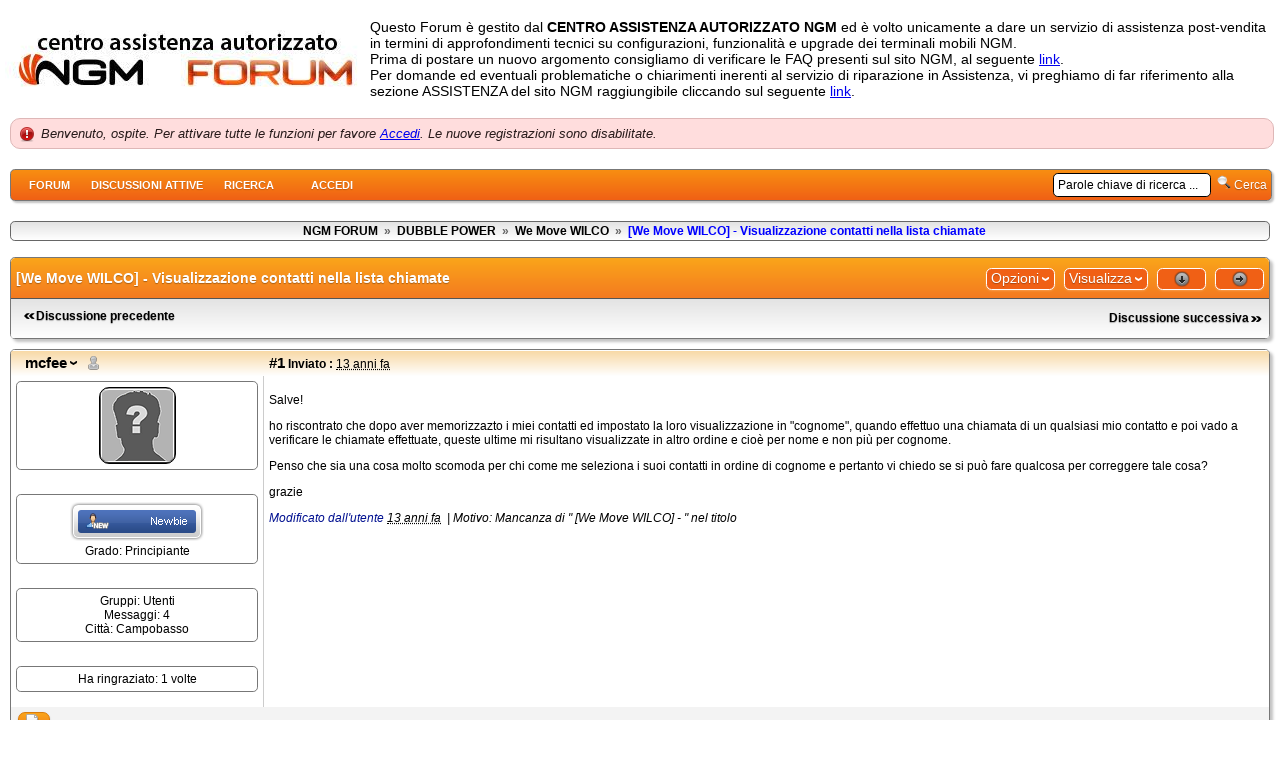

--- FILE ---
content_type: text/html; charset=utf-8
request_url: http://forum.ngm.eu/yaf_postst3413findunread_-We-Move-WILCO----Visualizzazione-contatti-nella-lista-chiamate.aspx
body_size: 19512
content:

<!DOCTYPE html PUBLIC "-//W3C//DTD XHTML 1.0 Transitional//EN" "http://www.w3.org/TR/xhtml1/DTD/xhtml1-transitional.dtd">
<html xmlns="http://www.w3.org/1999/xhtml">
<head id="YafHead"><meta id="YafMetaScriptingLanguage" http-equiv="Content-Script-Type" name="scriptlanguage" content="text/javascript" /><meta id="YafMetaStyles" http-equiv="Content-Style-Type" name="styles" content="text/css" /><meta name="HandheldFriendly" content="true" /><meta name="viewport" content="width=device-width,user-scalable=yes" /><title>
	[We Move WILCO] - Visualizzazione contatti nella lista chiamate - We Move WILCO - NGM FORUM
</title>
    <style type="text/css">
        .styleTitolo
        {
            font-family: Arial;
			font-size: 22px;
			font-weight: bold;
        }
        .styleTitoletto
        {
		font-family: Arial;
		font-size: 14px;
		font-weight: normal;
        }
    </style>
<style type="text/css">.HiddenGuestBox{padding:0.7em;}.HiddenGuestBoxImage img{float:left;padding:0 0 3px 3px;}.HiddenGuestBox br{clear:both}.HiddenGuestBox{padding:0.7em;}.HiddenGuestBoxImage img{float:left;padding:0 0 3px 3px;}.HiddenGuestBox br{clear:both}.HiddenGuestBox{padding:0.7em;}.HiddenGuestBoxImage img{float:left;padding:0 0 3px 3px;}.HiddenGuestBox br{clear:both}.HiddenGuestBox{padding:0.7em;}.HiddenGuestBoxImage{float:left;margin-right:.3em;}.HiddenGuestBox{padding:0.7em;}.HiddenGuestBoxImage img{float:left;padding:0 0 3px 3px;}.HiddenGuestBox br{clear:both}.spoilerbox
{margin:5px;padding:4px;background-color:#eeeeee;border:solid 1px#808080;color:#000000;}.HiddenGuestBox{padding:0.7em;}.HiddenGuestBoxImage img{float:left;padding:0 0 3px 3px;}.HiddenGuestBox br{clear:both}.yafnet.userLinkContainer
{background:url(resources/icons/user.png)#fff no-repeat 4px 50%;border:1px solid#eee;padding:4px 2px 4px 25px;margin:3px;font-size:80%;font-weight:bold;background-color:#fff;-webkit-border-radius:4px;-moz-border-radius:4px;border-radius:4px;}.yafnet.userLinkContainer:hover
{border:1px solid#ddd;background-color:#eee;}</style><meta name="description" content="[We Move WILCO] - Visualizzazione contatti nella lista chiamate: Salve! ho riscontrato che dopo aver memorizzazto i miei contatti ed impostato la loro visualizzazione in &quot;cognome&quot;, quando effettuo una chiamata di un qualsiasi mio contatto e poi vado a verificare le chiamate effettuate, queste ultime mi risultano..." /><meta id="YafMetaKeywords" name="keywords" content="altro,chiamata,chiamate,chiedo,cioegrave,cognome,contatti,contatto,correggere,effettuate,effettuo,grazie,impostato,memorizzazto,molto,ordine,penso,pertanto,piugrave,puograve,qualcosa,qualsiasi,quando,queste,riscontrato,risultano,salve,scomoda,seleziona,ultime,verificare,visualizzate,visualizzazione" /><script type="text/javascript" src="/resources/js/jquery.min.js"></script><style type="text/css">#simplemodal-overlay{background-color:#000;}</style><link href="/resources/css/jquery.yafmodaldialog.css" rel="stylesheet" type="text/css" /><link href="/resources/css/forum.css" rel="stylesheet" type="text/css" /><link href="/Themes/OrangeGrey/theme.css" rel="stylesheet" type="text/css" />
	<script type="text/javascript" src="/Themes/OrangeGrey/js/jquery.tipTip.minified.js"></script>
	<script type="text/javascript" src="/Themes/OrangeGrey/js/ColorGrey.js"></script>
	<script type="text/javascript" src="http://ajax.googleapis.com/ajax/libs/jqueryui/1/jquery-ui.min.js"></script><link href="http://ajax.googleapis.com/ajax/libs/jqueryui/1/themes/smoothness/jquery-ui.css" rel="stylesheet" type="text/css" /><link href="/resources/css/jquery.ceebox.css" rel="stylesheet" type="text/css" /><link href="/resources/css/jquery.syntaxhighligher.css" rel="stylesheet" type="text/css" /></head>
<body style="margin: 0; padding: 5px">
    <table width="100%" border="0" cellspacing="0" cellpadding="0">
      <tr>
        <th width="15%" align="center" valign="middle" scope="col"><a id="BannerLink" title="Mostra il Mainpage Forum." href="/"><img src="forumlogo.jpg" id="imgBanner" alt="logo" style="border: 0;" /></a></th>
        <th width="85%" align="left" valign="middle" scope="col">
          <p class="styleTitoletto">Questo Forum è gestito dal <b>CENTRO ASSISTENZA AUTORIZZATO NGM</b> ed è volto unicamente a dare un servizio di assistenza post-vendita in termini di approfondimenti tecnici su configurazioni, funzionalità e upgrade dei terminali mobili NGM. <br />
            Prima di postare un nuovo argomento consigliamo di verificare le FAQ presenti sul sito NGM, al seguente <a href="http://www.ngmitalia.it/FAQ.aspx">link</a>. <br />
          Per domande ed eventuali problematiche o chiarimenti inerenti al servizio di riparazione in Assistenza, vi preghiamo di far riferimento alla sezione ASSISTENZA del sito NGM raggiungibile cliccando sul seguente <a href="http://www.ngmitalia.it/Supporto.aspx">link</a>.</p></th>
      </tr>
    </table>
    <form method="post" action="./yaf_postst3413findunread_-We-Move-WILCO----Visualizzazione-contatti-nella-lista-chiamate.aspx?g=posts&amp;t=3413&amp;find=unread&amp;=" id="form1" enctype="multipart/form-data">
<div>
<input type="hidden" name="__LASTFOCUS" id="__LASTFOCUS" value="" />
<input type="hidden" name="__EVENTTARGET" id="__EVENTTARGET" value="" />
<input type="hidden" name="__EVENTARGUMENT" id="__EVENTARGUMENT" value="" />
<input type="hidden" name="__VIEWSTATE" id="__VIEWSTATE" value="/[base64]/////[base64]/[base64]//////////[base64]/Zj00OR8DaGQCEg8WBB8BBSEveWFmX3Bvc3RtZXNzYWdlLmFzcHg/[base64]/[base64]/dD0zNDEzHwNoZAI0DxYCHwNoZAI2DxYCHwNoZAI4DxYEHxUFKHJldHVybiBjb25maXJtKCdDYW5jZWxsbyBxdWVzdG8gdG9waWM/[base64]" />
</div>

<script type="text/javascript">
//<![CDATA[
var theForm = document.forms['form1'];
if (!theForm) {
    theForm = document.form1;
}
function __doPostBack(eventTarget, eventArgument) {
    if (!theForm.onsubmit || (theForm.onsubmit() != false)) {
        theForm.__EVENTTARGET.value = eventTarget;
        theForm.__EVENTARGUMENT.value = eventArgument;
        theForm.submit();
    }
}
//]]>
</script>


<script src="/WebResource.axd?d=CX6-TWPkrvXaF3btyqmVnD6W15xHVIIYgtcCsJQRUwLd7AqdiwatLTIhZtlbhl_TIWZZLAcPwXl6-OEpka7MBaH-jJ41&amp;t=637109960440000000" type="text/javascript"></script>


<script src="/resources/js/yaf.js" type="text/javascript"></script>
<script type="text/javascript">
//<![CDATA[

function toggleSpoiler(btn,elid)
{var el=document.getElementById(elid);if(el==null)
return;if(el.style.display=='')
{el.style.display='none';btn.value='Show Spoiler';}
else
{el.style.display='';btn.value='Hide Spoiler';}}//]]>
</script>

<script src="/resources/js/jquery.pagemethod.js" type="text/javascript"></script>
<script type="text/javascript">
//<![CDATA[

jQuery.fn.getBox=function(){return{left:$(this).offset().left,top:$(this).offset().top,width:$(this).outerWidth(),height:$(this).outerHeight()};};var gotoForumSuppressClick=false;openGotoPageClick=function(e){return false;};
openGotoPageFormforum_ctl04_Pager=function(id){var labelBox=jQuery('#'+id).getBox();var modalBox=jQuery('#forum_ctl04_Pager_GotoPageForm').getBox();var gotoForm=jQuery('#forum_ctl04_Pager_GotoPageForm');var topOffset=labelBox.top+labelBox.height;var leftOffset=labelBox.left;if(jQuery('#'+id).parents('.ui-tabs').length>0)
{topOffset=topOffset-jQuery('.ui-widget-content').offset().top;leftOffset=leftOffset-12;}
gotoForm.css({position:'absolute',zindex:999,top:topOffset,left:leftOffset});gotoForm.fadeIn('slow',function(){jQuery('#forum_ctl04_Pager_GotoPageForm').bind('click',openGotoPageClick);jQuery(document).bind('click',function(e){jQuery('#forum_ctl04_Pager_GotoPageForm').hide();var fn=arguments.callee;jQuery(document).unbind('click',fn);jQuery('#forum_ctl04_Pager_GotoPageForm').unbind('click',openGotoPageClick);});jQuery('#forum_ctl04_Pager_GotoPageForm_GotoTextBox').focus();});};
openGotoPageFormforum_ctl04_PagerBottom=function(id){var labelBox=jQuery('#'+id).getBox();var modalBox=jQuery('#forum_ctl04_PagerBottom_GotoPageForm').getBox();var gotoForm=jQuery('#forum_ctl04_PagerBottom_GotoPageForm');var topOffset=labelBox.top+labelBox.height;var leftOffset=labelBox.left;if(jQuery('#'+id).parents('.ui-tabs').length>0)
{topOffset=topOffset-jQuery('.ui-widget-content').offset().top;leftOffset=leftOffset-12;}
gotoForm.css({position:'absolute',zindex:999,top:topOffset,left:leftOffset});gotoForm.fadeIn('slow',function(){jQuery('#forum_ctl04_PagerBottom_GotoPageForm').bind('click',openGotoPageClick);jQuery(document).bind('click',function(e){jQuery('#forum_ctl04_PagerBottom_GotoPageForm').hide();var fn=arguments.callee;jQuery(document).unbind('click',fn);jQuery('#forum_ctl04_PagerBottom_GotoPageForm').unbind('click',openGotoPageClick);});jQuery('#forum_ctl04_PagerBottom_GotoPageForm_GotoTextBox').focus();});};//]]>
</script>

<script src="/resources/js/jquery.yafmodaldialog.js" type="text/javascript"></script>
<script type="text/javascript">
//<![CDATA[

function ShowPopupDialogNotificationforum_YafForumPageErrorPopup1(newErrorStr){if(newErrorStr!=null&&newErrorStr!=""&&jQuery('#forum_YafPopupErrorMessageInner')!=null){jQuery('#forum_YafPopupErrorMessageInner').html(newErrorStr);jQuery().YafModalDialog.Show({Dialog:'#forum_YafForumPageErrorPopup1',ImagePath:'/resources/images/'});}}
jQuery(document).ready(function(){jQuery('.LoginLink').YafModalDialog({Dialog:'#LoginBox',ImagePath:'/resources/images/'});});//]]>
</script>

<script src="/resources/js/jquery.timeago.js" type="text/javascript"></script>
<script type="text/javascript">
//<![CDATA[

function toggleMessage(divId)
{jQuery('#'+divId).toggle();}//]]>
</script>

<script src="/resources/js/jquery.ceebox-min.js" type="text/javascript"></script>
<script type="text/javascript">
//<![CDATA[

jQuery(document).ready(function(){jQuery('.ceebox').ceebox({titles:true});});//]]>
</script>

<script src="/resources/js/jquery.syntaxhighligher.js" type="text/javascript"></script>
<script type="text/javascript">
//<![CDATA[

function yaf_SmartScroller_GetCoords()
{var scrollX,scrollY;if(document.all)
{if(!document.documentElement.scrollLeft)
scrollX=document.body.scrollLeft;else
scrollX=document.documentElement.scrollLeft;if(!document.documentElement.scrollTop)
scrollY=document.body.scrollTop;else
scrollY=document.documentElement.scrollTop;}
else
{scrollX=window.pageXOffset;scrollY=window.pageYOffset;}
jQuery('#forum_ctl04_scrollLeft').val(scrollX);jQuery('#forum_ctl04_scrollTop').val(scrollY);}
function yaf_SmartScroller_Scroll()
{var x=jQuery('#forum_ctl04_scrollLeft').val();var y=jQuery('#forum_ctl04_scrollTop').val();if(x||y)window.scrollTo(x,y);}
function yaf_SmartScroller_Reset()
{jQuery('#forum_ctl04_scrollLeft').val(0);jQuery('#forum_ctl04_scrollTop').val(0);window.scrollTo(0,0);}
jQuery(window).bind('scroll',yaf_SmartScroller_GetCoords);jQuery(window).bind('click',yaf_SmartScroller_GetCoords);jQuery(window).bind('keypress',yaf_SmartScroller_GetCoords);jQuery(document).ready(yaf_SmartScroller_Scroll);//]]>
</script>

<script src="/ScriptResource.axd?d=hV8YpIprHAsrAShPYl_jG3abPKBXoIbJcRdQSurYVaDCVxfnfvtTJKESEdZ91yKFh7mDNx9zlo4eqNlkaT4E7T7kHiScUxAyZL919xTzFCslIq8YFZVguS9pw72YivQIs2trGjaIE34KqToB79bmMNw7F8lSDvDhpABpWG0txU5xXr9y0&amp;t=ffffffffe6d5a9ac" type="text/javascript"></script>
<script type="text/javascript">
//<![CDATA[
if (typeof(Sys) === 'undefined') throw new Error('ASP.NET Ajax client-side framework failed to load.');
//]]>
</script>

<script src="/ScriptResource.axd?d=glItJOfo4pvnvQRfdtfZ69WHbqqgAsDAt2wOj-rvQHyUa3E_O4Y2kl-FedrhIz7_TxqJ-9LkaQt2BpHoBphFgmmof6NOza-_3h0KLtfNo7AE_fCkD8tkeb0hzZZs6A1X6Yhll2kFpr3582RVc3h3KwD2AGChEtpQXE9QtrIoDCAAdlcu7kGZbdn2OFkS1_S-h-0M8Q2&amp;t=ffffffffe6d5a9ac" type="text/javascript"></script>
<script src="/WebResource.axd?d=hIxtPcBPCd01xX8QnnVyFr_Kd0vuXAPe6v4yGuRpqbFxUKXci2o6bNBjLzoHw2s0rBUG00FjGB48cKz8BlGz-BTuM-w1&amp;t=637109960440000000" type="text/javascript"></script>
<div>

	<input type="hidden" name="__VIEWSTATEGENERATOR" id="__VIEWSTATEGENERATOR" value="CA0B0334" />
</div>
    
<div class="yafnet" id="forum"><div id="yafpage_YAF.Pages.posts" class="YAF_Pages_posts">
<div id="yafheader">
    <div id="forum_ctl01_GuestUserMessage" class="guestUser">
	
       <span id="forum_ctl01_GuestMessage">Benvenuto, ospite. Per attivare tutte le funzioni per favore </span>
    <a title="Accedi" class="LoginLink" href="javascript:void(0);">Accedi</a><span>.</span><span> Le nuove registrazioni sono disabilitate.</span>
</div>
   
    <div class="outerMenuContainer">
        
        
        <div class="menuContainer">
            <ul class="menuList">
                <li class="menuGeneral"><a title="Mostra il Mainpage Forum." href="/" target="_top">Forum</a></li><li class="menuGeneral"><a title="Mostra la pagina delle Discussioni Attive." href="/yaf_mytopics.aspx" target="_top">Discussioni attive</a></li><li class="menuGeneral"><a title="Usa la ricerca Forum." href="/yaf_search.aspx" target="_top">Ricerca</a></li><li class="menuAccount"><a title="Mostra il controllo del Login sul Forum" class="LoginLink" rel="nofollow" href="javascript:void(0);" target="_top">Accedi</a></li>
            </ul>
            <div id="forum_ctl01_quickSearch" class="QuickSearch">
	
               <input name="forum$ctl01$searchInput" type="text" value="Parole chiave di ricerca ..." id="forum_ctl01_searchInput" onkeydown="if(event.which || event.keyCode){if ((event.which == 13) || (event.keyCode == 13)) {document.getElementById(&#39;forum_ctl01_doQuickSearch&#39;).click();return false;}} else {return true}; " onfocus="if (this.value == &#39;Parole chiave di ricerca ...&#39;) {this.value = &#39;&#39;;}" onblur="if (this.value == &#39;&#39;) {this.value = &#39;Parole chiave di ricerca ...&#39;;}" />&nbsp;
               <a id="forum_ctl01_doQuickSearch" class="QuickSearchButton" onkeydown="" href="javascript:__doPostBack(&#39;forum$ctl01$doQuickSearch&#39;,&#39;&#39;)"><img alt="Cerca" title="Cerca" src="/Themes/OrangeGrey/icon_search.png" /> Cerca</a>
            
</div>
            
        </div>
    </div>
    <div id="yafheaderEnd">
    </div>
</div>
<script type="text/javascript">
//<![CDATA[
Sys.WebForms.PageRequestManager._initialize('forum$YafScriptManager', 'form1', ['tforum$ctl02$UpdateLoginPanel','','tforum$ctl04$PopupMenuUpdatePanel',''], [], [], 90, '');
//]]>
</script>
<div id="forum_YafForumPageErrorPopup1" class="MessageBox">
<div class="modalHeader"><h3>Notifica</h3></div><div style="float:left"><img src="/resources/icons/InfoBig.png" alt="Icon" style="padding:5px" /></div><div id="forum_YafPopupErrorMessageOuter" class="modalOuter"><span id="forum_YafPopupErrorMessageInner" class="modalInner">Error</span></div><hr /><div id="forum_YafModalFooter" class="modalFooter"><a id="forum_aa4ada5f-a56d-4b5d-b8c0-69ba6f1c10e9" class="StandardButton" onclick="jQuery(this).YafModalDialog.Close({ Dialog: &#39;#forum_YafForumPageErrorPopup1&#39; });" href="#">OK</a></div></div>

<div id="LoginBox">  
<div id="forum_ctl02_UpdateLoginPanel">
	
        <div>
            <table id="forum_ctl02_Login1" cellspacing="0" cellpadding="0" border="0" style="border-collapse:collapse;">
		<tr>
			<td>
                    <table width="100%" border="0" cellpadding="0" cellspacing="0" style="border-collapse: collapse">
                        <tr>
                            <td align="left">
                              <div class="header">
                                <h3>Login</h3>
                              </div>
                              <div>
                                <label for="forum_ctl02_Login1_UserName" id="forum_ctl02_Login1_UserNameLabel">Nome Utente:</label>
                                <input name="forum$ctl02$Login1$UserName" type="text" id="forum_ctl02_Login1_UserName" onkeydown="if(event.which || event.keyCode){if ((event.which == 13) || (event.keyCode == 13)) {document.getElementById(&#39;forum_ctl02_Login1_LoginButton&#39;).click();return false;}} else {return true}; " />
                              </div>
                              <div>
                                <label for="forum_ctl02_Login1_Password" id="forum_ctl02_Login1_PasswordLabel">Password:</label>
                                <input name="forum$ctl02$Login1$Password" type="password" id="forum_ctl02_Login1_Password" onkeydown="if(event.which || event.keyCode){if ((event.which == 13) || (event.keyCode == 13)) {document.getElementById(&#39;forum_ctl02_Login1_LoginButton&#39;).click();return false;}} else {return true}; " />
                              </div>
                              <div>
                                <input type="submit" name="forum$ctl02$Login1$LoginButton" value="LOGIN" id="forum_ctl02_Login1_LoginButton" class="LoginButton" />
                                <span class="RembemberMe"><input id="forum_ctl02_Login1_RememberMe" type="checkbox" name="forum$ctl02$Login1$RememberMe" checked="checked" /><label for="forum_ctl02_Login1_RememberMe">Auto Login:</label></span>
                              </div>
                              <hr />
                              <div style="margin:5px 0;">
                                 <a id="forum_ctl02_Login1_PasswordRecovery" class="RecoveryButtton" href="javascript:__doPostBack(&#39;forum$ctl02$Login1$PasswordRecovery&#39;,&#39;&#39;)">Password Perduta</a>
                                 
                                 
                               </div>
                                
                            </td>
                        </tr>
                    </table>
                </td>
		</tr>
	</table>
        </div>
    
</div>
</div><div id="forum_ctl03_YafForumPageErrorPopup" class="MessageBox" style="display:none">
	
    <div class="modalHeader">
        <h3><span id="forum_ctl03_Header"></span></h3>
    </div>
    <div id="YafPopupErrorMessageOuter" class="modalOuter">
        <div style="float:left;">
            
        </div>
        <div id="YafPopupErrorMessageInner" class="modalInner">
            
        </div>
    </div>
    <div class="clear"></div>
    <hr />
    <div class="modalFooter">
        <input type="submit" name="forum$ctl03$OkButton" value="Ok" id="forum_ctl03_OkButton" class="StandardButtton" />
        
    </div>

</div><div id="forum_ctl04_PageLinks" class="yafPageLink">
<a href="/">NGM FORUM</a>
<span class="linkSeperator">&nbsp;&#187;&nbsp;</span>
<a href="/yaf_forum15_DUBBLE-POWER.aspx">DUBBLE POWER</a>
<span class="linkSeperator">&nbsp;&#187;&nbsp;</span>
<a href="/yaf_topics49_We-Move-WILCO.aspx">We Move WILCO</a>
<span class="linkSeperator">&nbsp;&#187;&nbsp;</span>
<span class="currentPageLink">[We Move WILCO] - Visualizzazione contatti nella lista chiamate</span>
</div>


<a id="top"  name="top"></a>
<table class="command" width="100%">
    <tr>
        <td align="left">
            
        </td>
        <td>
            <span id="dvFavorite1">
                
            </span>        
            
            
            
            
            
            
        </td>
    </tr>
</table>
<table class="content postHeader" width="100%">
    <tr class="postTitle">
        <td class="header1">
            <div class="leftItem">
              <a id="forum_ctl04_TopicLink" class="HeaderTopicLink" href="/yaf_postst3413_-We-Move-WILCO----Visualizzazione-contatti-nella-lista-chiamate.aspx"><span id="forum_ctl04_TopicTitle">[We Move WILCO] - Visualizzazione contatti nella lista chiamate</span></a>
            </div>
            <div class="rightItem">
                <div id="fb-root"></div>
                
                <a id="forum_ctl04_OptionsLink" title="Topic Options to Subscribe via Email, RSS, Atom, and to view Printer Friendly Page." class="PopMenuLink" onclick="yaf_popit(&#39;forum_ctl04_OptionsMenu&#39;)" onmouseover="yaf_mouseover(&#39;forum_ctl04_OptionsMenu&#39;)">Opzioni</a>
                <a id="forum_ctl04_ViewLink" title="Change Topic View between Normal or Thread View." class="PopMenuLink" onclick="yaf_popit(&#39;forum_ctl04_ViewMenu&#39;)" onmouseover="yaf_mouseover(&#39;forum_ctl04_ViewMenu&#39;)">Visualizza</a>
                <a id="forum_ctl04_ImageMessageLink" class="GoToLink" href="/yaf_postst3413findlastpost_-We-Move-WILCO----Visualizzazione-contatti-nella-lista-chiamate.aspx"><img id="forum_ctl04_LastPostedImage" src="/Themes/OrangeGrey/icon_latest_reply.png" alt="Vai all'ultimo messaggio" style="border: 0" title="Vai all'ultimo messaggio" /></a>
                <a id="forum_ctl04_ImageLastUnreadMessageLink" class="GoToLink" href="/yaf_postst3413findunread_-We-Move-WILCO----Visualizzazione-contatti-nella-lista-chiamate.aspx"><img id="forum_ctl04_LastUnreadImage" src="/Themes/OrangeGrey/icon_topic_latestunread.png" alt="Vai al primo non letto" style="border: 0" title="Vai al primo non letto" /></a>
            </div>
        </td>
    </tr>
    <tr class="header2">
        <td class="header2links">
            <a id="forum_ctl04_PrevTopic" title="Discussione precedente" class="PrevTopicLink" href="javascript:__doPostBack(&#39;forum$ctl04$PrevTopic&#39;,&#39;&#39;)">Discussione precedente</a>
            <a id="forum_ctl04_NextTopic" title="Discussione successiva" class="NextTopicLink" href="javascript:__doPostBack(&#39;forum$ctl04$NextTopic&#39;,&#39;&#39;)">Discussione successiva</a>
            
        </td>
    </tr>
</table>

        <table class="content postContainer" width="100%">
            
            
<tr class="postheader">		
    
    <td id="forum_ctl04_MessageList_ctl00_DisplayPost1_NameCell" width="140" class="postUser" colspan="2">
        <a id="post7945" /><strong>
            <a href="/yaf_profile2606.aspx" rel="nofollow" title="Visualizza profilo" id="forum_ctl04_MessageList_ctl00_DisplayPost1_UserProfileLink" onclick="yaf_popit('forum_ctl04_MessageList_ctl00_DisplayPost1_PopMenu1')" onmouseover="yaf_mouseover('forum_ctl04_MessageList_ctl00_DisplayPost1_PopMenu1')" class="UserPopMenuLink">mcfee</a>
            <img id="forum_ctl04_MessageList_ctl00_DisplayPost1_OnlineStatusImage" src="/Themes/OrangeGrey/icon_useroffline.png" alt="Offline" style="vertical-align: bottom" title="L'utente non è in linea" />
            
        </strong>
        
        
    </td>

    <td width="80%" class="postPosted" colspan='2'>
        <div class="leftItem postedLeft">        
            <strong><a href='/yaf_postsm7945_-We-Move-WILCO----Visualizzazione-contatti-nella-lista-chiamate.aspx#post7945'>
                #1</a>
                Inviato
                :</strong>
            <abbr class="timeago" title="2013-01-19T12:47:06Z">sabato 19 gennaio 2013 13:47:06(UTC)</abbr>

            </div>
        <div class="rightItem postedRight">
            
            <span id="dvThankBox7945">
                
            </span>        
            
            
            
            
            
            
                
        </div>
                
    </td>
</tr>
<tr class="post">
    <td  valign="top" height="100" class="UserBox" colspan='2'>
        <div class="yafUserBox" id="forum_ctl04_MessageList_ctl00_DisplayPost1_UserBox1">
<div class="section"><a href="/yaf_profile2606.aspx" title="mcfee"><img class="avatarimage" src="/images/noavatar.gif" alt="mcfee" /></a></div><br clear="all" /><div class="section"><img class="rankimage" src="/Images/Ranks/Newbie.png" alt="" /><br clear="all" />Grado: Principiante<br clear="all" /></div><br /><div class="section">Gruppi: Utenti
<br clear="all" />Messaggi: 4<br />Città: Campobasso<br /></div><br/ ><div class="section">Ha ringraziato: 1 volte<br /></div>
</div>

    </td>
    <td valign="top" class="message">
        <div class="postdiv">
            <div id="forum_ctl04_MessageList_ctl00_DisplayPost1_panMessage">
	      
                <div id="forum_ctl04_MessageList_ctl00_DisplayPost1_MessagePost1"><p>Salve!</p>
<p>ho riscontrato che dopo aver memorizzazto i miei contatti ed impostato la loro visualizzazione in "cognome", quando effettuo una chiamata di un qualsiasi&nbsp;mio contatto e poi vado a verificare le chiamate effettuate, queste ultime mi risultano visualizzate in altro ordine e cio&egrave; per nome e non pi&ugrave; per cognome.</p>
<p>Penso che sia una cosa molto scomoda per chi come me seleziona i suoi contatti in ordine di cognome e pertanto vi chiedo se si pu&ograve; fare qualcosa per correggere tale cosa?</p>
<p>grazie</p><p class="MessageDetails"><em><a title="Motivo: Mancanza di &quot; [We Move WILCO] -  &quot; nel titolo" alt="title="Motivo: Mancanza di &quot; [We Move WILCO] -  &quot; nel titolo" href="/yaf_messagehistory.aspx?m=7945">Modificato dall'utente</a>&nbsp;<abbr class="timeago" title="2013-01-21T10:08:30Z">lunedì 21 gennaio 2013 11:08:30(UTC)</abbr>
&nbsp;|&nbsp;<span class="editedinfo">Motivo: Mancanza di &quot; [We Move WILCO] -  &quot; nel titolo</span></em></p></div>
            
</div> 
        </div>
    </td>
</tr>
<tr class="postfooter">
    <td class="small postTop" colspan='2'>
        <a onclick="ScrollToTop();" class="postTopLink" href="javascript: void(0)">            
            <img id="forum_ctl04_MessageList_ctl00_DisplayPost1_ctl00" src="/Themes/OrangeGrey/arrow_up_button.png" alt="Torna su" title="Torna su" />
        </a>
      		
    </td>
		<td class="postfooter postInfoBottom">
			
<div class="displayPostFooter">
	<div class="leftItem postInfoLeft">
		
        
		
		
		
		
		
		
		
		
			
		
        
        
	</div>
	<div class="rightItem postInfoRight">
        		
	</div>
</div>

		</td>
</tr>
<tr class="post postThanksRow">
    <td style="padding: 5px;" colspan="2" valign="top">
        <div id="dvThanksInfo7945" class="ThanksInfo">
            </div>
    </td>
    <td class="message" style="padding: 5px;" valign="top">
        <div id="dvThanks7945" class="ThanksList">
            
        </div>
    </td>
</tr>
<tr class="postsep">
    <td colspan="3">
        <div class="yafpopupmenu" id="forum_ctl04_MessageList_ctl00_DisplayPost1_PopMenu1" style="position:absolute;z-index:100;left:0;top:0;display:none;"><ul><li class="popupitem" onmouseover="mouseHover(this,true)" onmouseout="mouseHover(this,false)" onclick="javascript:__doPostBack('forum$ctl04$MessageList$ctl00$DisplayPost1$PopMenu1','userprofile')" style="white-space:nowrap" title="Profilo utente">Profilo utente</li><li class="popupitem" onmouseover="mouseHover(this,true)" onmouseout="mouseHover(this,false)" onclick="javascript:__doPostBack('forum$ctl04$MessageList$ctl00$DisplayPost1$PopMenu1','lastposts')" style="white-space:nowrap" title="Visualizza tutti i post di un utente">Visualizza tutti i post di un utente</li><li class="popupitem" onmouseover="mouseHover(this,true)" onmouseout="mouseHover(this,false)" onclick="javascript:__doPostBack('forum$ctl04$MessageList$ctl00$DisplayPost1$PopMenu1','viewthanks')" style="white-space:nowrap" title="Visualizza Ringraziamenti">Visualizza Ringraziamenti</li></ul></div>

    </td>
</tr>

            
        </table>
            
        <table class="content postContainer_Alt" width="100%">
            
            
<tr class="postheader">		
    
    <td id="forum_ctl04_MessageList_ctl01_DisplayPostAlt_NameCell" width="140" class="postUser" colspan="2">
        <a id="post8016" /><strong>
            <a href="/yaf_profile2843.aspx" rel="nofollow" title="Visualizza profilo" id="forum_ctl04_MessageList_ctl01_DisplayPostAlt_UserProfileLink" onclick="yaf_popit('forum_ctl04_MessageList_ctl01_DisplayPostAlt_PopMenu1')" onmouseover="yaf_mouseover('forum_ctl04_MessageList_ctl01_DisplayPostAlt_PopMenu1')" class="UserPopMenuLink">drumex</a>
            <img id="forum_ctl04_MessageList_ctl01_DisplayPostAlt_OnlineStatusImage" src="/Themes/OrangeGrey/icon_useroffline.png" alt="Offline" style="vertical-align: bottom" title="L'utente non è in linea" />
            
        </strong>
        
        
    </td>

    <td width="80%" class="postPosted" colspan='2'>
        <div class="leftItem postedLeft">        
            <strong><a href='/yaf_postsm8016_-We-Move-WILCO----Visualizzazione-contatti-nella-lista-chiamate.aspx#post8016'>
                #2</a>
                Inviato
                :</strong>
            <abbr class="timeago" title="2013-01-21T10:39:15Z">lunedì 21 gennaio 2013 11:39:15(UTC)</abbr>

            </div>
        <div class="rightItem postedRight">
            
            <span id="dvThankBox8016">
                
            </span>        
            
            
            
            
            
            
                
        </div>
                
    </td>
</tr>
<tr class="post_alt">
    <td rowspan="2" valign="top" height="100" class="UserBox" colspan='2'>
        <div class="yafUserBox" id="forum_ctl04_MessageList_ctl01_DisplayPostAlt_UserBox1">
<div class="section"><a href="/yaf_profile2843.aspx" title="drumex"><img class="avatarimage" src="/resource.ashx?u=2843" alt="drumex" /></a></div><br clear="all" /><div class="section"><img class="rankimage" src="/Images/Ranks/Member.png" alt="" /><br clear="all" />Grado: Membro<br clear="all" /></div><br /><div class="section">Gruppi: Utenti
<br clear="all" />Messaggi: 35<br /><a><img src="/Themes/OrangeGrey/male.gif" alt="Uomo" title="Uomo" /></a><br /><a><img src="" alt="Italia" title="Italia" /></a><br />Città: Vicenza<br /></div><br/ ><div class="section">E' stato ringraziato: 10 volte in 6 messaggi<br /></div>
</div>

    </td>
    <td valign="top" class="message">
        <div class="postdiv">
            <div id="forum_ctl04_MessageList_ctl01_DisplayPostAlt_panMessage">
	      
                <div id="forum_ctl04_MessageList_ctl01_DisplayPostAlt_MessagePost1"><p>Buongiorno,</p>
<p>penso che questa sia una funzione implementata in Android..</p>
<p>Ora io non ho altri device da verificare, ma la gestione delle chiamate &egrave; appunto ottimizzata dal sistema operativo. E' un p&ograve; scomoda la cosa in effetti, ma non penso che NGM riesca a modificare tale opzione..</p></tr><tr class="post_alt"><td id="forum_ctl04_MessageList_ctl01_DisplayPostAlt_ctl11" class="SignatureColumn" colspan="2"><div class="yafsignature">&quot;E&#39; nella crisi che nasce l&#39;inventiva, le scoperte e le grandi strategie&quot;  <br />A.E.</div></td></div>
            
</div> 
        </div>
    </td>
</tr>
<tr class="postfooter">
    <td class="small postTop" colspan='2'>
        <a onclick="ScrollToTop();" class="postTopLink" href="javascript: void(0)">            
            <img id="forum_ctl04_MessageList_ctl01_DisplayPostAlt_ctl00" src="/Themes/OrangeGrey/arrow_up_button.png" alt="Torna su" title="Torna su" />
        </a>
      		
    </td>
		<td class="postfooter postInfoBottom">
			
<div class="displayPostFooter">
	<div class="leftItem postInfoLeft">
		
        
		
		
		
		
		
		
		
		
			
		
        
        
	</div>
	<div class="rightItem postInfoRight">
        		
	</div>
</div>

		</td>
</tr>
<tr class="post_alt postThanksRow">
    <td style="padding: 5px;" colspan="2" valign="top">
        <div id="dvThanksInfo8016" class="ThanksInfo">
            </div>
    </td>
    <td class="message" style="padding: 5px;" valign="top">
        <div id="dvThanks8016" class="ThanksList">
            
        </div>
    </td>
</tr>
<tr class="postsep">
    <td colspan="3">
        <div class="yafpopupmenu" id="forum_ctl04_MessageList_ctl01_DisplayPostAlt_PopMenu1" style="position:absolute;z-index:100;left:0;top:0;display:none;"><ul><li class="popupitem" onmouseover="mouseHover(this,true)" onmouseout="mouseHover(this,false)" onclick="javascript:__doPostBack('forum$ctl04$MessageList$ctl01$DisplayPostAlt$PopMenu1','userprofile')" style="white-space:nowrap" title="Profilo utente">Profilo utente</li><li class="popupitem" onmouseover="mouseHover(this,true)" onmouseout="mouseHover(this,false)" onclick="javascript:__doPostBack('forum$ctl04$MessageList$ctl01$DisplayPostAlt$PopMenu1','lastposts')" style="white-space:nowrap" title="Visualizza tutti i post di un utente">Visualizza tutti i post di un utente</li><li class="popupitem" onmouseover="mouseHover(this,true)" onmouseout="mouseHover(this,false)" onclick="javascript:__doPostBack('forum$ctl04$MessageList$ctl01$DisplayPostAlt$PopMenu1','viewthanks')" style="white-space:nowrap" title="Visualizza Ringraziamenti">Visualizza Ringraziamenti</li></ul></div>

    </td>
</tr>

            
        </table>
    
        <table class="content postContainer" width="100%">
            
            
<tr class="postheader">		
    
    <td id="forum_ctl04_MessageList_ctl02_DisplayPost1_NameCell" width="140" class="postUser" colspan="2">
        <a id="post9287" /><strong>
            <a href="/yaf_profile2606.aspx" rel="nofollow" title="Visualizza profilo" id="forum_ctl04_MessageList_ctl02_DisplayPost1_UserProfileLink" onclick="yaf_popit('forum_ctl04_MessageList_ctl02_DisplayPost1_PopMenu1')" onmouseover="yaf_mouseover('forum_ctl04_MessageList_ctl02_DisplayPost1_PopMenu1')" class="UserPopMenuLink">mcfee</a>
            <img id="forum_ctl04_MessageList_ctl02_DisplayPost1_OnlineStatusImage" src="/Themes/OrangeGrey/icon_useroffline.png" alt="Offline" style="vertical-align: bottom" title="L'utente non è in linea" />
            
        </strong>
        
        
    </td>

    <td width="80%" class="postPosted" colspan='2'>
        <div class="leftItem postedLeft">        
            <strong><a href='/yaf_postsm9287_-We-Move-WILCO----Visualizzazione-contatti-nella-lista-chiamate.aspx#post9287'>
                #3</a>
                Inviato
                :</strong>
            <abbr class="timeago" title="2013-01-25T08:13:29Z">venerdì 25 gennaio 2013 09:13:29(UTC)</abbr>

            </div>
        <div class="rightItem postedRight">
            
            <span id="dvThankBox9287">
                
            </span>        
            
            
            
            
            
            
                
        </div>
                
    </td>
</tr>
<tr class="post">
    <td  valign="top" height="100" class="UserBox" colspan='2'>
        <div class="yafUserBox" id="forum_ctl04_MessageList_ctl02_DisplayPost1_UserBox1">
<div class="section"><a href="/yaf_profile2606.aspx" title="mcfee"><img class="avatarimage" src="/images/noavatar.gif" alt="mcfee" /></a></div><br clear="all" /><div class="section"><img class="rankimage" src="/Images/Ranks/Newbie.png" alt="" /><br clear="all" />Grado: Principiante<br clear="all" /></div><br /><div class="section">Gruppi: Utenti
<br clear="all" />Messaggi: 4<br />Città: Campobasso<br /></div><br/ ><div class="section">Ha ringraziato: 1 volte<br /></div>
</div>

    </td>
    <td valign="top" class="message">
        <div class="postdiv">
            <div id="forum_ctl04_MessageList_ctl02_DisplayPost1_panMessage">
	      
                <div id="forum_ctl04_MessageList_ctl02_DisplayPost1_MessagePost1"><p>Salve Drumex.</p>
<p>Su altri dispositivi con android, questa anomalia non c'&egrave;. Secondo me NGM deve effettuare qualche aggiornamento per il wilco per tutte le anomalie riscontrate e le richieste degli utenti (visualizzazione rubrica, funzioni speciali, fotocamera ecc.), infatti, cos&igrave; facendo aumenteranno le performans del dispositivo gratificando ancor di pi&ugrave; l'immagine di NGM con tutti i risvolti positivi che potr&agrave; avere.</p>
<p>saluti</p></div>
            
</div> 
        </div>
    </td>
</tr>
<tr class="postfooter">
    <td class="small postTop" colspan='2'>
        <a onclick="ScrollToTop();" class="postTopLink" href="javascript: void(0)">            
            <img id="forum_ctl04_MessageList_ctl02_DisplayPost1_ctl00" src="/Themes/OrangeGrey/arrow_up_button.png" alt="Torna su" title="Torna su" />
        </a>
      		
    </td>
		<td class="postfooter postInfoBottom">
			
<div class="displayPostFooter">
	<div class="leftItem postInfoLeft">
		
        
		
		
		
		
		
		
		
		
			
		
        
        
	</div>
	<div class="rightItem postInfoRight">
        		
	</div>
</div>

		</td>
</tr>
<tr class="post postThanksRow">
    <td style="padding: 5px;" colspan="2" valign="top">
        <div id="dvThanksInfo9287" class="ThanksInfo">
            </div>
    </td>
    <td class="message" style="padding: 5px;" valign="top">
        <div id="dvThanks9287" class="ThanksList">
            
        </div>
    </td>
</tr>
<tr class="postsep">
    <td colspan="3">
        <div class="yafpopupmenu" id="forum_ctl04_MessageList_ctl02_DisplayPost1_PopMenu1" style="position:absolute;z-index:100;left:0;top:0;display:none;"><ul><li class="popupitem" onmouseover="mouseHover(this,true)" onmouseout="mouseHover(this,false)" onclick="javascript:__doPostBack('forum$ctl04$MessageList$ctl02$DisplayPost1$PopMenu1','userprofile')" style="white-space:nowrap" title="Profilo utente">Profilo utente</li><li class="popupitem" onmouseover="mouseHover(this,true)" onmouseout="mouseHover(this,false)" onclick="javascript:__doPostBack('forum$ctl04$MessageList$ctl02$DisplayPost1$PopMenu1','lastposts')" style="white-space:nowrap" title="Visualizza tutti i post di un utente">Visualizza tutti i post di un utente</li><li class="popupitem" onmouseover="mouseHover(this,true)" onmouseout="mouseHover(this,false)" onclick="javascript:__doPostBack('forum$ctl04$MessageList$ctl02$DisplayPost1$PopMenu1','viewthanks')" style="white-space:nowrap" title="Visualizza Ringraziamenti">Visualizza Ringraziamenti</li></ul></div>

    </td>
</tr>

            
        </table>
    

                           
<table class="content postForumUsers" width="100%">
    <tr id="forum_ctl04_ForumUsers1" class="header2">
<td colspan="3">Utenti che leggono la discussione</td>
</tr>
<tr class="post">
<td colspan="3">
<div class="yafactiveusers" id="forum_ctl04_ActiveUsers0bed1">
<span id="forum_ctl04_UserLink1">Guest</span></div>
</td>
</tr>

</table>
<table cellpadding="0" cellspacing="0" class="command" width="100%">
    <tr>
        <td align="left">
            
        </td>
        <td>
            <span id="dvFavorite2">
                
            </span>        
            
            
            
            
            
            
        </td>
    </tr>
</table>
<div id="forum_ctl04_PageLinksBottom" class="yafPageLink">
<a href="/">NGM FORUM</a>
<span class="linkSeperator">&nbsp;&#187;&nbsp;</span>
<a href="/yaf_forum15_DUBBLE-POWER.aspx">DUBBLE POWER</a>
<span class="linkSeperator">&nbsp;&#187;&nbsp;</span>
<a href="/yaf_topics49_We-Move-WILCO.aspx">We Move WILCO</a>
<span class="linkSeperator">&nbsp;&#187;&nbsp;</span>
<span class="currentPageLink">[We Move WILCO] - Visualizzazione contatti nella lista chiamate</span>
</div>


    <div id="DivForumJump">
        Vai al forum
        &nbsp;<select name="forum$ctl04$ForumJump1" onchange="javascript:__doPostBack('forum$ctl04$ForumJump1','ForumJump1')" id="forum_ctl04_ForumJump1">
<option value="-14">MOBILE OPERATOR</option>
<option value="55"> - We Move MIRACLE H3G</option>
<option value="47"> - Vanity SMART H3G</option>
<option value="48"> - ORION H3G</option>
<option value="-18">YOU COLOR</option>
<option value="103"> - You Color E400</option>
<option value="102"> - You Color E450</option>
<option value="91"> - You Color E501</option>
<option value="92"> - You Color E505</option>
<option value="89"> - You Color E506</option>
<option value="90"> - You Color E507</option>
<option value="93"> - You Color M500 (H3G)</option>
<option value="94"> - You Color M502</option>
<option value="95"> - You Color P503</option>
<option value="96"> - You Color P508</option>
<option value="98"> - You Color P509</option>
<option value="99"> - You Color P550</option>
<option value="100"> - You Color P551</option>
<option value="101"> - You Color P552</option>
<option value="-17">OCTA FORCE</option>
<option value="79"> - Forward 5.5</option>
<option value="78"> - Forward XTREME</option>
<option value="71"> - Forward NEXT</option>
<option value="-16">QUAD POWER</option>
<option value="88"> - Dynamic TIME</option>
<option value="87"> - Forward ZERO</option>
<option value="86"> - Dynamic NOW</option>
<option value="85"> - Forward ENDURANCE</option>
<option value="83"> - Forward RUBY</option>
<option value="82"> - Harley-Davidson</option>
<option value="77"> - Forward ESCAPE</option>
<option value="74"> - Forward EVOLVE</option>
<option value="73"> - Forward SHAKE</option>
<option value="72"> - Forward ART</option>
<option value="70"> - Dynamic WING</option>
<option value="69"> - Dynamic STYLO+</option>
<option value="66"> - Dynamic WIDE</option>
<option value="65"> - Dynamic RACING GP</option>
<option value="64"> - Forward ACTIVE</option>
<option value="62"> - Forward RACING HD</option>
<option value="61"> - Dynamic STAR</option>
<option value="60"> - Dynamic MAXI</option>
<option value="58"> - Dynamic STYLO</option>
<option value="57"> - Forward PRIME</option>
<option value="56"> - Forward INFINITY</option>
<option value="97"> - Dynamic LIFE</option>
<option value="-15">DUBBLE POWER</option>
<option value="84"> - Dynamic JUMP L</option>
<option value="81"> - Dynamic JUMP</option>
<option value="80"> - Forward RUN</option>
<option value="76"> - Dynamic MILO</option>
<option value="68"> - Dynamic RACING 3</option>
<option value="67"> - Dynamic RACING 2</option>
<option value="63"> - Forward YOUNG</option>
<option value="59"> - Dynamic FUN</option>
<option value="53"> - We Move LEGEND XL</option>
<option value="54"> - We Move MIRACLE</option>
<option value="52"> - We Move LEGEND 2</option>
<option value="50"> - We Move ABSOLUTE</option>
<option selected="selected" value="49"> - We Move WILCO</option>
<option value="-13">SMARTPHONE</option>
<option value="51"> - We Move POLARIS</option>
<option value="46"> - We Move ATLANTIS</option>
<option value="44"> - We Move LEGEND</option>
<option value="41"> - We Move EXPLORER</option>
<option value="42"> - We Move QUASAR</option>
<option value="43"> - We Move ACTION</option>
<option value="45"> - We Move DISCOVERY</option>
<option value="20"> - We Move WINN</option>
<option value="34"> - Vanity SMART</option>
<option value="33"> - DROID DUO</option>
<option value="-7">FASHION &amp; DESIGN</option>
<option value="28"> - METAL DEVIL</option>
<option value="22"> - Soap / Soap EVO</option>
<option value="31"> - Soap QWERTY</option>
<option value="27"> - COFFEE</option>
<option value="-8">VANITY COLLECTION</option>
<option value="35"> - Vanity EVO</option>
<option value="36"> - Vanity TOUCH</option>
<option value="37"> - Vanity QWERTY</option>
<option value="38"> - Vanity</option>
<option value="-9">AQUASAFE</option>
<option value="17"> - VOYAGER</option>
<option value="18"> - RAPTOR</option>
<option value="19"> - SWAT</option>
<option value="-10">VOICE &amp; FUN</option>
<option value="23"> - ENJOY</option>
<option value="21"> - EGG</option>
<option value="-11">TECH &amp; PROFESSIONAL</option>
<option value="29"> - VAN GOGH</option>
<option value="30"> - PRESTIGE</option>
<option value="32"> - ARGO</option>
<option value="-12">VARIE &amp; EVENTUALI</option>
<option value="39"> - ALTRI MODELLI</option>
<option value="40"> - ALTRO..</option>
</select>

    </div>

<div id="DivPageAccess" class="smallfont">
    Tu <strong>NON puoi</strong> inviare nuovi topic in questo forum.
<br />
Tu <strong>NON puoi</strong> rispondere ai topics in this forum.
<br />
Tu <strong>NON puoi</strong> cancellare i tuoi messaggi in questo forum.
<br />
Tu <strong>NON puoi</strong> modificare i tuoi messaggi in questo forum.
<br />
Tu <strong>NON puoi</strong> creare sondaggi in questo forum.
<br />
Tu <strong>NON puoi</strong> votare nei sondaggi di questo forum.
<br />

</div>
<div id="DivSmartScroller">
    <input name="forum$ctl04$scrollLeft" type="hidden" id="forum_ctl04_scrollLeft" /><input name="forum$ctl04$scrollTop" type="hidden" id="forum_ctl04_scrollTop" />
</div>

<div id="forum_ctl04_PopupMenuUpdatePanel">
	
        <div class="yafpopupmenu" id="forum_ctl04_OptionsMenu" style="position:absolute;z-index:100;left:0;top:0;display:none;"><ul><li class="popupitem" onmouseover="mouseHover(this,true)" onmouseout="mouseHover(this,false)" onclick="javascript:__doPostBack('forum$ctl04$OptionsMenu','watch')" style="white-space:nowrap" title="Segui questa discussione"><img class="popupitemIcon" src="/Themes/OrangeGrey/icon_email.png" alt="Segui questa discussione" title="Segui questa discussione" />&nbsp;Segui questa discussione</li><li class="popupitem" onmouseover="mouseHover(this,true)" onmouseout="mouseHover(this,false)" onclick="javascript:__doPostBack('forum$ctl04$OptionsMenu','print')" style="white-space:nowrap" title="Stampa questa discussione"><img class="popupitemIcon" src="/Themes/OrangeGrey/icon_print.png" alt="Stampa questa discussione" title="Stampa questa discussione" />&nbsp;Stampa questa discussione</li></ul></div>
	
        
    
</div>
<div class="yafpopupmenu" id="forum_ctl04_ViewMenu" style="position:absolute;z-index:100;left:0;top:0;display:none;"><ul><li class="popupitem" onmouseover="mouseHover(this,true)" onmouseout="mouseHover(this,false)" onclick="javascript:__doPostBack('forum$ctl04$ViewMenu','normal')" style="white-space:nowrap" title="&#187; Normale">&#187; Normale</li><li class="popupitem" onmouseover="mouseHover(this,true)" onmouseout="mouseHover(this,false)" onclick="javascript:__doPostBack('forum$ctl04$ViewMenu','threaded')" style="white-space:nowrap" title="Visualizzazione gerarchica">Visualizzazione gerarchica</li></ul></div>

<br /><div class="content" style="text-align:right;font-size:7pt"><a target="_top" title="YetAnotherForum.NET" href="http://www.yetanotherforum.net">Powered by YAF</a> | <a target="_top" title="YetAnotherForum.NET" href="http://www.yetanotherforum.net">YAF &copy; 2003-2026, Yet Another Forum.NET</a><br />Pagina generata in 0.032 secondi.</div></div></div>

    

<script type="text/javascript">
//<![CDATA[

Sys.Application.add_load(function(){jQuery('#forum_ctl04_Pager_GotoPageForm_GotoTextBox').bind("keydown",function(e){if(e.keyCode==13){jQuery('#forum_ctl04_Pager_GotoPageForm_GotoButton').click();return false;}})});
Sys.Application.add_load(function(){jQuery('#forum_ctl04_PagerBottom_GotoPageForm_GotoTextBox').bind("keydown",function(e){if(e.keyCode==13){jQuery('#forum_ctl04_PagerBottom_GotoPageForm_GotoButton').click();return false;}})});
Sys.Application.add_load(function(){jQuery('#forum_ctl04_Pager_PageLabel').click(function(){openGotoPageFormforum_ctl04_Pager('forum_ctl04_Pager_PageLabel');});});
Sys.Application.add_load(function(){jQuery('#forum_ctl04_PagerBottom_PageLabel').click(function(){openGotoPageFormforum_ctl04_PagerBottom('forum_ctl04_PagerBottom_PageLabel');});});
Sys.WebForms.PageRequestManager.getInstance().add_pageLoaded(loadTimeAgo);function loadTimeAgo(){jQuery.timeago.settings.refreshMillis=60000;jQuery.timeago.settings.strings={prefixAgo:null,prefixFromNow:null,suffixAgo:"fa",suffixFromNow:"da ora",seconds:"meno di un minuto",minute:"circa un minuto",minutes:"%d minuti",hour:"circa un ora",hours:"circa %d ore",day:"un giorno",days:"%d giorni",month:"circa un mese",months:"%d mesi",year:"circa un anno",years:"%d anni",numbers:[]};jQuery('abbr.timeago').timeago();}
jQuery(document).ready(function(){SyntaxHighlighter.all()});
function CallFailed(res){alert('Error Occurred');}
function addThanks(messageID){var messId=messageID;jQuery.PageMethod('/YafAjax.asmx','AddThanks',addThanksSuccess,CallFailed,'msgID',messId);}
function addThanksSuccess(res){if(res.d!=null){jQuery('#dvThanks'+res.d.MessageID).html(res.d.Thanks);jQuery('#dvThanksInfo'+res.d.MessageID).html(res.d.ThanksInfo);jQuery('#dvThankBox'+res.d.MessageID).html('<a class="yaflittlebutton" href="javascript:removeThanks('+res.d.MessageID+');" onclick="jQuery(this).blur();" title='+res.d.Title+'><span>'+res.d.Text+'</span></a>');}}
function removeThanks(messageID){var messId=messageID;jQuery.PageMethod('/YafAjax.asmx','RemoveThanks',removeThanksSuccess,CallFailed,'msgID',messId);}
function removeThanksSuccess(res){if(res.d!=null){jQuery('#dvThanks'+res.d.MessageID).html(res.d.Thanks);jQuery('#dvThanksInfo'+res.d.MessageID).html(res.d.ThanksInfo);jQuery('#dvThankBox'+res.d.MessageID).html('<a class="yaflittlebutton" href="javascript:addThanks('+res.d.MessageID+');" onclick="jQuery(this).blur();" title='+res.d.Title+'><span>'+res.d.Text+'</span></a>');}}WebForm_AutoFocus('forum_ctl02_Login1_UserName');//]]>
</script>
</form>
</body>
</html>


--- FILE ---
content_type: application/x-javascript
request_url: http://forum.ngm.eu/Themes/OrangeGrey/js/ColorGrey.js
body_size: 780
content:
jQuery(document).ready(function(){jQuery('.menuMyList li a').text('');jQuery(".loggedInUser").insertBefore('.menuMyList');jQuery("img, input, a").tipTip();jQuery(function($){jQuery('img.avatarimage').onImagesLoaded(function(_this){if(!jQuery.browser.msie){jQuery(_this).wrap(function(){return'<span class="AvatarWrap" style="position:relative; display:inline-block; background:url('+jQuery(_this).attr('src')+') no-repeat center center; width: auto; height: auto;" />'});jQuery(_this).css("opacity","0")}else{if(jQuery.browser.version>=9){jQuery(_this).wrap(function(){return'<span class="AvatarWrap" style="position:relative; display:inline-block; background:url('+jQuery(_this).attr('src')+') no-repeat center center; width: auto; height: auto;" />'});jQuery(_this).css("opacity","0")}}})})});

jQuery.fn.onImagesLoaded=function(_cb){return this.each(function(){var $imgs=(this.tagName.toLowerCase()==='img')?$(this):$('img',this),_cont=this,i=0,_done=function(){if(typeof _cb==='function')_cb(_cont)};if($imgs.length){$imgs.each(function(){var _img=this,_checki=function(e){if((_img.complete)||(_img.readyState=='complete'&&e.type=='readystatechange')){if(++i===$imgs.length)_done()}else if(_img.readyState===undefined){$(_img).attr('src',$(_img).attr('src'));}};$(_img).bind('load readystatechange',function(e){_checki(e)});_checki({type:'readystatechange'});})}else _done()})};